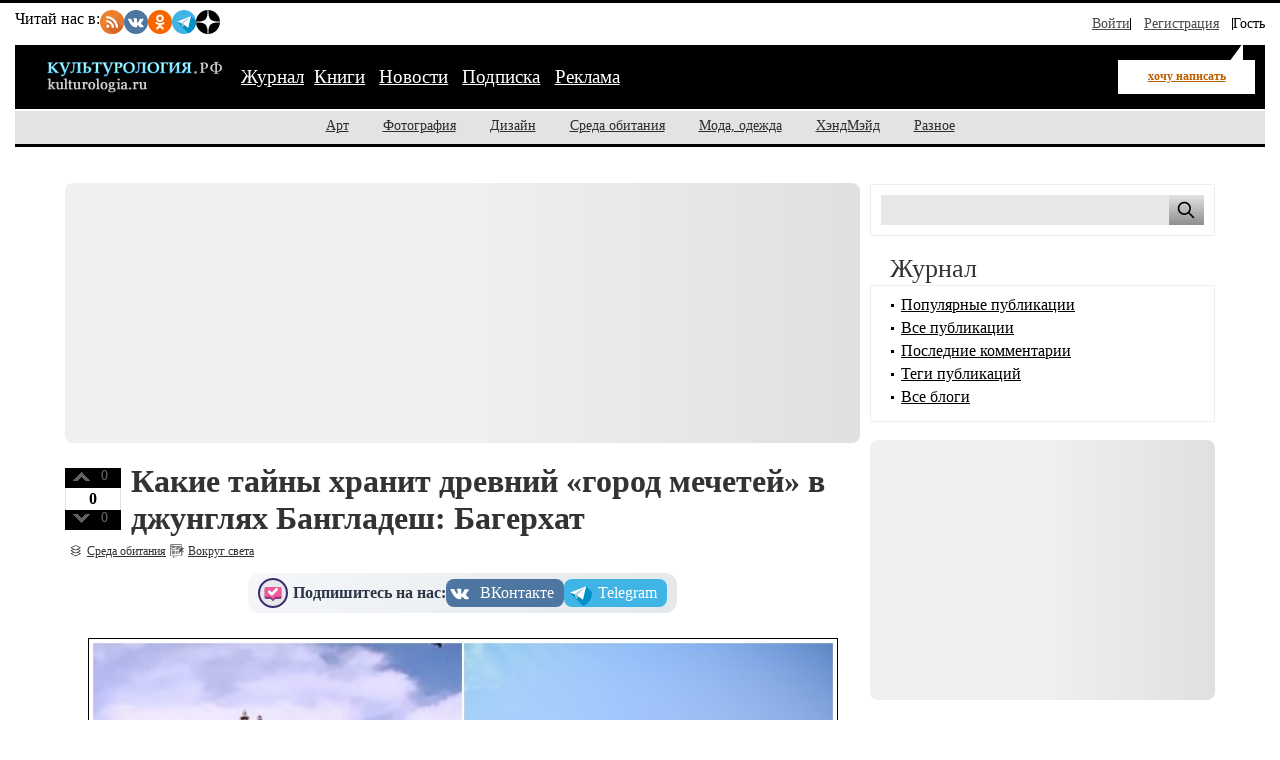

--- FILE ---
content_type: text/html; charset=utf-8
request_url: https://kulturologia.ru/blogs/250223/55584/
body_size: 13384
content:
<!DOCTYPE html>
<html prefix="og: http://ogp.me/ns# article: http://ogp.me/ns/article#" lang="ru">
<head>
<meta charset="utf-8">
<meta name="viewport" content="width=device-width, initial-scale=1">
<title>Какие тайны хранит древний «город мечетей» в джунглях Бангладеш: Багерхат</title>
<meta name="description" content="«Город мечетей» Багерхат по какой-то причине не стал популярным, раскрученным туристическим объектом. А ведь место потрясающее – огромное пространство, застроенное сотнями культовых сооружений, и все это веками было скрыто в мангровых лесах Бангладеш, доступное разве что тиграм и прочим диким жителям джунглей. Всего один человек когда-то затеял это масштабное строительство – и поговаривали, что не обошлось без привлечения сверхъестественных сил, уж слишком удивительным был результат.">
<!-- Open Graph Protocol meta tags -->
<meta property="og:title" content="Какие тайны хранит древний «город мечетей» в джунглях Бангладеш: Багерхат">
<meta property="og:description" content="«Город мечетей» Багерхат по какой-то причине не стал популярным, раскрученным туристическим объектом. А ведь место потрясающее – огромное пространство, застроенное сотнями культовых сооружений, и все это веками было скрыто в мангровых лесах Бангладеш, доступное разве что тиграм и прочим диким жителям джунглей. Всего один человек когда-то затеял это масштабное строительство – и поговаривали, что не обошлось без привлечения сверхъестественных сил, уж слишком удивительным был результат.">
<meta property="og:image" content="https://kulturologia.ru/preview/55584s3.jpg">
<meta property="og:url" content="https://kulturologia.ru/blogs/250223/55584/">
<meta property="og:type" content="article">
<meta property="og:site_name" content="Культурология">
<meta property="og:locale" content="ru_RU">
<meta property="og:image:width" content="600">
<meta property="og:image:height" content="315">
<meta property="og:image:alt" content="Какие тайны хранит древний «город мечетей» в джунглях Бангладеш: Багерхат">

<!-- Twitter meta tags -->
<meta name="twitter:site" content="@kulturologia">
<meta name="twitter:creator" content="@kulturologia">
<meta name="twitter:card" content="summary_large_image">
<meta property="twitter:image" content="https://kulturologia.ru/preview/55584s3.jpg">
<meta name="twitter:image:alt" content="Какие тайны хранит древний «город мечетей» в джунглях Бангладеш: Багерхат">

<!-- Facebook meta tags -->
<meta property="fb:app_id" content="231083120296213" />
<meta property="article:author" content="https://www.facebook.com/kulturologia">
<meta property="article:publisher" content="https://www.facebook.com/kulturologia">

<!-- Other meta tags -->
<meta name="copyright" content="Культурология.РФ Все права защищены">
<meta name="robots" content="index, follow">
<link rel="canonical" href="https://kulturologia.ru/blogs/250223/55584/">
<link rel="openid.server" href="https://kulturologia.ru/openid_server">
<link rel="openid.delegate" href="https://kulturologia.ru/~zord"> 
<link rel="preload" href="/img/logo.svg" as="image" type="image/svg+xml">
<meta name="yandex-verification" content="536833eeec7fea8b">
<!-- Favicon -->
<link rel="icon" href="https://kulturologia.ru/favicon.ico" type="image/x-icon">
<link rel="icon" href="https://kulturologia.ru/favicon.svg" type="image/svg+xml">
<!-- Стили -->
	<link rel="preload" href="/css/style-critical.css?v=22112025" as="style" onload="this.onload=null;this.rel='stylesheet'">
	<noscript><link rel="stylesheet" href="/css/style-critical.css?v=22112025"></noscript>
	<link rel="stylesheet" href="/css/style.css?v=22112025">
<meta property="fb:pages" content="129350063780282">
<script>window.yaContextCb=window.yaContextCb||[]</script>
<script src="https://yandex.ru/ads/system/context.js" async></script>
<style>
	#menu-burger {opacity: 0; visibility: hidden;}
	.user-menu { opacity: 0; visibility: hidden;}
	.top-window {display:none;}
</style>
</head>
<body id="page-18" class="">
<!-- Yandex.RTB R-A-46902-30 фуллскрин десктоп -->
<script>
window.yaContextCb.push(()=>{
	Ya.Context.AdvManager.render({
		"blockId": "R-A-46902-30",
		"type": "fullscreen",
		"platform": "desktop"
	})
})
</script>
<!-- Yandex.RTB R-A-46902-33 фуллскрин мобильный -->
<script>
function initAd() {
	if (initAd.called) return;
	initAd.called = true;
	window.yaContextCb.push(() => {
		Ya.Context.AdvManager.render({
			"blockId": "R-A-46902-33",
			"type": "fullscreen", 
			"platform": "touch"
		});
	});
}
initAd.called = false;
[['click', document], ['scroll', window], ['keydown', document]]
.forEach(([event, element]) => {
	element.addEventListener(event, initAd, { once: true });
});
setTimeout(initAd, 10000);
</script>

	<div class="top-window" style="display:none;">
	<ul class="ul-top">
		<li><button class="hide-desktop burger-btn category-btn" aria-label="Меню"><span class="burger-line"></span><span class="burger-line"></span><span class="burger-line"></span></button></li>
		<li class="li-site"><a class="hide-mobile logotip-text" href="/" style="text-decoration:none" aria-label="Главная страница"><img src="/img/logo.svg" alt="Культурология" width="179"></a></li>
		<li><a id="share_tg" href="#" class="share-btn li-tg" data-service="tg" aria-label="Поделиться в Telegram"><span class="hide-mobile">Поделиться</span></a></li>
		<li><a id="share_vk" href="#" class="share-btn li-vk" data-service="vk" aria-label="Поделиться в ВКонтакте"><span class="hide-mobile">Поделиться</span></a></li>
		<li><a id="share_ok" href="#" class="share-btn li-ok" data-service="ok" aria-label="Поделиться в Одноклассниках"><span class="hide-mobile">Поделиться</span></a></li>
	</ul>
</div>
	<div id="container">
	<header>
	<nav id="menu-burger" class="hide-desktop">
	<i class="close right" title="Закрыть"></i>
		<ul class="mm-links">
	<li><a href="/blogs/" class=current>Журнал</a></li><li><a href="https://shop.novate.ru/" title="Книги">Книги</a></li>
<li><a href="/news/" title="Новости">Новости</a></li>
<li><a href="/subs/" title="Подписка">Подписка</a></li>
<li><a href="/adv/" title="Реклама">Реклама</a></li>

</ul>
		<ul>
	
<li><a href="https://kulturologia.ru/blogs/category/art/" title="Арт">Арт</a></li>
<li><a href="https://kulturologia.ru/blogs/category/photo/" title="Фотография">Фотография</a></li>
<li><a href="https://kulturologia.ru/blogs/category/design/" title="Дизайн">Дизайн</a></li>
<li><a href="https://kulturologia.ru/blogs/category/environment/" title="Среда обитания">Среда обитания</a></li>
<li><a href="https://kulturologia.ru/blogs/category/fashion/" title="Мода, одежда">Мода, одежда</a></li>
<li><a href="https://kulturologia.ru/blogs/category/hahdmade/" title="ХэндМэйд">ХэндМэйд</a></li>
<li><a href="https://kulturologia.ru/blogs/category/other/" title="Разное">Разное</a></li>
</ul>
	</nav>
		<nav id="menu-top">
<div class="other-channel" itemscope itemtype="https://schema.org/Organization">
	<meta itemprop="name" content="Культурология.Ру">
	<link itemprop="url" href="https://kulturologia.ru">
	<meta itemprop="image" content="/img/logo.gif">
	<div itemprop="address" itemscope itemtype="https://schema.org/PostalAddress">
		<meta itemprop="streetAddress" content="ул. Примерная, 123">
		<meta itemprop="addressLocality" content="Москва">
		<meta itemprop="telephone" content="no">
		<meta itemprop="addressCountry" content="RU">
		<meta itemprop="postalCode"  content="101000">
	</div>
	<span class="bold hide-mobile">Читай нас в: </span>
	<div class="social-links">
	<a class="pageNoFollow_hilite" rel="nofollow" target="_blank" href="//feeds.feedburner.com/kulturologia"><img class="social-link" alt="RSS-трансляция" src="/img/rss.svg" width="24" height="24" loading="lazy"></a>
	<a class="pageNoFollow_hilite" rel="nofollow" target="_blank" href="//vk.com/kulturologia"><img class="social-link" alt="Читать в ВКонтакте" src="/img/vk.svg" width="24" height="24" loading="lazy"></a>
	<a class="pageNoFollow_hilite" rel="nofollow" target="_blank" href="//ok.ru/kulturologia"><img alt="Читать в Одноклассниках" src="/img/ok.svg" class="social-link" width="24" height="24"></a>
	<a class="pageNoFollow_hilite" rel="nofollow" target="_blank" href="//t.me/joinchat/AAAAAENclyv-8rzLMF92Jw"><img alt="Читать в Telegram" src="/img/tg.svg" class="social-link" width="24" height="24" loading="lazy"></a>
	<a class="pageNoFollow_hilite" rel="nofollow" target="_blank" href="//dzen.ru/kulturologia"><img class="social-link" alt="Культурология в Дзен" src="/img/zen.svg" width="24" height="24" loading="lazy"></a>
</div>
</div>

<div id="login-win" style="display: none;"  data-noindex="true">
	<div class="header">
		<div class="title">Вход</div>
		<a href="/register/" class="register">Зарегистрироваться</a>
	</div>
	<div class="inner">
		<form action="/cgi-bin/main.cgi" method="POST">
		<input type="hidden" name="act" value="openid.dologin">
		<input type="hidden" name="referer" value="/blogs/250223/55584/">
		<div class="title">Войти как пользователь:</div>
	<ul class="tabs">
		<li><img src="/img/facebook.jpg" loading="lazy" alt="Войти с помощью Facebook">&nbsp;<a href="/cgi-bin/main.cgi?act=auth.user_go&api=facebook">Facebook</a></li>
		<li><img src="/img/mailru.jpg" loading="lazy" alt="Войти с помощью Mail">&nbsp;<a href="/cgi-bin/main.cgi?act=auth.user_go&api=mailru">Mail.Ru</a></li>
		<li><img src="/img/twitter.jpg" loading="lazy"  alt="Войти с помощью Twitter">&nbsp;<a href="/cgi-bin/main.cgi?act=auth.user_go&api=twitter">Twitter</a></li>
		<li><img src="/img/vk.jpg" loading="lazy"  alt="Войти с помощью VK">&nbsp;<a href="/cgi-bin/main.cgi?act=auth.user_go&api=vkontakte">ВКонтакте</a></li>
		<li><img src="/img/openid.png" loading="lazy"  alt="Войти с помощью Open ID"><a id="openid" href="#openid">&nbsp;OpenID</a></li>
	</ul>
		<div class="tab-content" id="hello-tab">
			<p>Прочитайте и примите <a href="/terms/">правила сайта</a>. Если вы зарегистрированы на одном из этих сайтов, или у вас есть учетная запись OpenID, можно войти на Kulturologia.ru, используя свой аккаунт.</p>
			<p>Если у вас есть профиль на Kulturologia.ru, вы можете “привязать” к нему по одному аккаунту с каждого из этих сайтов.  Выберите сайт и следуйте инструкциям.</p>
		</div>
		<div class="tab-content" id="openid-tab">
			<p>Если вы зарегистрированы на других сайтах, авторизуйтесь по протоколу OpenID:</p>
			<input type="text" name="openid" value="Ваш логин" onFocus="if(this.value == 'Ваш логин') this.value='';" style="background:url(/img/openid/login-bg.gif) no-repeat; padding-left: 15px;" size="50"><select name="hostid"><option value="1">livejournal.com</option>
<option value="2">liveinternet.ru</option>
<option value="3">blogger.com</option>
<option>другой (укажите полный URL)</option></select>

			<div><input type="submit" value="Войти" class="formsubmit"></div>
		</div>
		</form>
		<div class="title">Войти по регистрации на Kulturologia.ru:</div>
<form method="post" action="/cgi-bin/main.cgi">
<input type="hidden" name="act" value="user.dologin">
	<table style="margin-left: -6px; border-spacing: 0; border-collapse: collapse;">
		<tr>
			<td><label>Логин</label> <input type="text" name="login" size="15" value="" class="forminput"></td>
			<td><label>Пароль</label> <input type="password" name="password" size="15" value="" class="forminput"></td>
			<td style="padding-top: 20px;"><input type="submit" value="Войти" class="formsubmit"></td>
		</tr>
		<tr>
			<td style="padding-top: 0;"><label><input type="checkbox" name="longcookie" value="1" checked> запомнить меня</label> <label><input type="checkbox" name="checkip" value="1" > только для этого IP</label></td>
			<td colspan="2" style="line-height: 18px; padding-top: 0;"><a href="/userhome/sendpassword/">Забыли пароль?</a><br><strong><a href="/register/">Зарегистрироваться</a></strong></td>
		</tr>
	</table>
</form>
	</div>
</div>
<ul class="login-form">
  <li class="login">
    <a href="/userhome/" onclick="showLogin(); return false;">Войти</a>
  </li>
  <li class="register">
    <a href="/register/">Регистрация</a>
  </li>
  <li class="guest-info">
    <span>Гость <i class="fa fa-user" aria-hidden="true"></i></span>
  </li>
</ul>

	</nav>
	<nav id="menu-main" aria-label="Основное меню">
		<div class="left">
			<div id="mm-logo">
				<button class="hide-desktop burger-btn category-btn" aria-label="Меню">
					<span class="burger-line"></span>
					<span class="burger-line"></span>
					<span class="burger-line"></span>
				</button>
				<a href="/" title="Культурология.Ру"><img src="/img/logo.svg" loading="eager" fetchpriority="high" decoding="async" id="logo" width="179" height="38" alt="Культурология.Ру"></a>
			</div>
			<i class="search-icon hide-desktop"></i>
			<div class="hide-mobile">
				<ul class="mm-links">
	<li><a href="/blogs/" class=current>Журнал</a></li><li><a href="https://shop.novate.ru/" title="Книги">Книги</a></li>
<li><a href="/news/" title="Новости">Новости</a></li>
<li><a href="/subs/" title="Подписка">Подписка</a></li>
<li><a href="/adv/" title="Реклама">Реклама</a></li>

</ul>
			</div>
			<div id="mm-ww">
				<a href="https://kulturologia.ru/blogs/show/world/?act=newrecord" class="need-login">хочу написать</a>
			</div>
		</div>
		<div class="search">
			<form id="search-form-top" action="/blogs/search/">
				<input type="text" name="query" id="search-input-top" placeholder="Найти на сайте">
			</form>
		</div>
	</nav>
	<nav id="sub-menu" class="hide-mobile">
		<ul>
	
<li><a href="https://kulturologia.ru/blogs/category/art/" title="Арт">Арт</a></li>
<li><a href="https://kulturologia.ru/blogs/category/photo/" title="Фотография">Фотография</a></li>
<li><a href="https://kulturologia.ru/blogs/category/design/" title="Дизайн">Дизайн</a></li>
<li><a href="https://kulturologia.ru/blogs/category/environment/" title="Среда обитания">Среда обитания</a></li>
<li><a href="https://kulturologia.ru/blogs/category/fashion/" title="Мода, одежда">Мода, одежда</a></li>
<li><a href="https://kulturologia.ru/blogs/category/hahdmade/" title="ХэндМэйд">ХэндМэйд</a></li>
<li><a href="https://kulturologia.ru/blogs/category/other/" title="Разное">Разное</a></li>
</ul>
	</nav>
</header>
		<div id="main-cont" class="page-wrapper">
			<div id="main">
				<main id="left">
					<!-- Yandex.RTB R-A-46902-18 -->
<div id="yandex_rtb_R-A-46902-18">
<div class="yandex-rtb-preloader height-250">
	<div class="preloader-spinner"></div>
</div>
</div>
<script>window.yaContextCb.push(()=>{
  Ya.Context.AdvManager.render({
	renderTo: 'yandex_rtb_R-A-46902-18',
	blockId: 'R-A-46902-18'
  })
})</script>
					 <article class="post" itemscope itemtype="https://schema.org/BlogPosting">
	<!-- Мета-данные -->
	<meta itemprop="mainEntityOfPage" content="https://kulturologia.ru/blogs/250223/55584/">
	<meta itemprop="description" content="
«Город мечетей» Багерхат по какой-то причине не стал популярным, раскрученным туристическим объектом. А ведь место потрясающее – огромное пространство, застроенное сотнями культовых сооружений, и все это веками было скрыто в мангровых лесах Бангладеш, доступное разве что тиграм и прочим диким жителям джунглей. Всего один человек когда-то затеял это масштабное строительство – и поговаривали, что не обошлось без привлечения сверхъестественных сил, уж слишком удивительным был результат.">
	<link itemprop="image" href="https://kulturologia.ru/preview/55584s3.jpg">
	<div itemprop="publisher" itemscope itemtype="https://schema.org/Organization">
		<meta itemprop="name" content="Культурология.Ру">
		<link itemprop="url" href="https://kulturologia.ru">
		<link itemprop="logo" href="/img/logo.svg">
		<link itemprop="image" href="/img/logo.svg">
 		<div itemprop="address" itemscope itemtype="https://schema.org/PostalAddress">
		 	<meta itemprop="streetAddress" content="ул. Примерная, д. 123">
			<meta itemprop="addressLocality" content="Москва">
 			<meta itemprop="addressRegion" content="Москва">
			<meta itemprop="postalCode" content="123456">
			<meta itemprop="addressCountry" content="RU">
		</div>
		<meta itemprop="telephone" content="+7 (123) 456-78-90">
	</div>
<div id=raterecord55584 class="r-vote">
<div class="r-pos">
<a href="#" onClick="return b_alert('Если вы хотите менять рейтинги, зарегистрируйтесь - это не сложно!')"><img src="/img/spacer.gif"  alt="+1" class="r-vote-btn" ></a> 0
</div>
<div class="neutral">
0
</div>
<div class="r-neg">
<a href="#" onClick="return b_alert('Если вы хотите менять рейтинги, зарегистрируйтесь - это не сложно!')"><img src="/img/spacer.gif" alt="-1" class="r-vote-btn"></a> 0
</div>

</div>
	<div class="title">
		<h1 itemprop="headline">Какие тайны хранит древний «город мечетей» в джунглях Бангладеш: Багерхат</h1>
	</div>
	

	<div class="catname" itemprop="articleSection"><a rel="nofollow" href="https://kulturologia.ru/blogs/category/environment/">Среда обитания</a></div>
	<div class="blogname"><a rel="nofollow" href="https://kulturologia.ru/blogs/show/world/">Вокруг света</a></div>
	<div class="social-subscribe">
	<span class="subscribe">Подпишитесь на нас:</span>
	<div class="social-buttons" style="     display: flex;     gap: 10px; ">
		<a href="//vk.com/kulturologia" target="_blank" title="Мы в ВК" class="vk" style="transform: scale(1);" onmouseover="this.style.transform='scale(1.03)'" onmouseout="this.style.transform='scale(1)'"><span media="desktop">ВКонтакте</span></a>
		<a href="//t.me/+Q1yXK_7yvMswX3Yn" target="_blank" title="Мы в ТГ" class="tg" style="transition: transform 0.2s; transform: scale(1);" onmouseover="this.style.transform='scale(1.03)'" onmouseout="this.style.transform='scale(1)'"><span media="desktop">Telegram</span></a>
	</div>
</div>
	<div class="content" itemprop="articleBody">
		<meta itemprop="image" content="/preview/55584s3.jpg">
		<div class="code-anouns"><div class="bb-img"><img src="https://kulturologia.ru/files/u23606/2360640778.jpg" alt="" title="" fetchpriority="high" loading="eager" width="750" height="500"></div><br/><div class="img-alt"></div><br>«Город мечетей» Багерхат по какой-то причине не стал популярным, раскрученным туристическим объектом. А ведь место потрясающее – огромное пространство, застроенное сотнями культовых сооружений, и все это веками было скрыто в мангровых лесах Бангладеш, доступное разве что тиграм и прочим диким жителям джунглей. Всего один человек когда-то затеял это масштабное строительство – и поговаривали, что не обошлось без привлечения сверхъестественных сил, уж слишком удивительным был результат.</div> <br><br><H2>Как посреди джунглей был построен город</H2><br>До конца XIX века заброшенный город Багерхат, потом получивший название Халифатабад, скрывался в мангровых лесах Сундарбана, что в юго-западной части государства Бангладеш. Мангры – вечнозеленые, болотистые, находящиеся в приливно-отливной полосе джунгли, а потому залитые смесью морской и пресной воды, представляют собой интересные для биологов экосистемы. А для некоего Улуг Хана Джахана или, как его еще называли, Хана Джахана Али Сундарбан показался интересен и с точки зрения строительства нового города, прославляющего ислам и обеспечивающего мир и процветание жителям.<br><br><div class="bb-img"><img src="https://kulturologia.ru/files/u23606/jungles.jpg" alt="Мангровые джунгли - теплые леса, затапливаемые водой. Таким является и  Сундарбан, район, где появился город мечетей. Источник: commons.wikimedia.org" title="Мангровые джунгли - теплые леса, затапливаемые водой. Таким является и  Сундарбан, район, где появился город мечетей. Источник: commons.wikimedia.org" loading="lazy" width="750" height="500"></div><br/><div class="img-alt">Мангровые джунгли - теплые леса, затапливаемые водой. Таким является и  Сундарбан, район, где появился город мечетей. Источник: commons.wikimedia.org</div><br><br>Об основателе Багерхата известно немного. Это был тюркский полководец, участвовавший в походах Тамерлана и рано проявивший себя в военном деле. Родился он примерно в 1369 году, был, по-видимому, человеком весьма харизматичным, занимался просветительской деятельностью, много изучал Коран и Сунну, и еще в молодом возрасте получил во владение земли, на которых и начал создавать город многочисленных мечетей. Это место, у слияния рек Ганг и Брахмапутра, оказалось удачным: плодородные почвы, теплый климат, доступная пресная вода, которая подавалась в город по специально построенным инженерным сооружениям, привлекали в новый город жителей.<br><br><div class="bb-img"><img src="https://kulturologia.ru/files/u23606/mosque60.jpg" alt="Мечеть 60 куполов в Багерхате. Источник: commons.wikimedia.org" title="Мечеть 60 куполов в Багерхате. Источник: commons.wikimedia.org" loading="lazy" width="750" height="500"></div><br/><div class="img-alt">Мечеть 60 куполов в Багерхате. Источник: commons.wikimedia.org</div><br><br>Одно за другим на территории нового города появлялись культовые здания, хозяйственные постройки, сооружения для проведения официальных церемоний; устраивались системы водоснабжения и некрополи. Строили из глины, кирпича и камня, причем технологии использовали самые передовые для своего времени – а происходило все в начале XV века. С другими населенными пунктами Багерхат соединили сети дорог и мостов. Но со смертью основателя город по каким-то причинам стал приходить в запустение, и через некоторое время оказался поглощен джунглями.<br><br>ЧИТАТЬ ТАКЖЕ: <a href="https://kulturologia.ru/blogs/150322/52817/"><B>Почему величайшую империю древности поглотило царство обезьян: Город 140 храмов - Виджаянагара.</B></a><br><br><H2>Что интересного в Багерхате</H2><br>Бангладеш – самая густонаселенная страна на планете, если не брать в расчет карликовые государства. На 1 квадратный километр тут приходится больше тысячи жителей. Древний город Багерхат, расположившийся на пространстве общей площадью в 50 квадратных километров – место скорее пустынное, безлюдное, и лишь некоторые из знаменитых мечетей пользуются относительно выраженным вниманием у посетителей. <br><br><div class="bb-img"><img src="https://kulturologia.ru/files/u23606/2360659835.jpg" alt="Здания в Багерхате построены из кирпича" title="Здания в Багерхате построены из кирпича" loading="lazy" width="750" height="500"></div><br/><div class="img-alt">Здания в Багерхате построены из кирпича</div><br><br>Одно из самых знаменитых сооружений Багерхата – мечеть Шаит-Гунбад, или «мечеть 60 куполов». На самом деле их, куполов, больше – 77. Это огромное, с учетом времени постройки, здание, 49 на 33 метров, с просторным залом для молитв, со специальными помещениями медресе, мусульманского учебного заведения. Мечеть замечательна очень толстыми стенами и десятками тонких колонн внутри, разделяющих пространство на отдельные зоны. <br><br><div class="bb-img"><img src="https://kulturologia.ru/files/u23606/2360675936.jpg" alt="Технологии строительства для XV века использовались самые передовые" title="Технологии строительства для XV века использовались самые передовые" loading="lazy" width="750" height="500"></div><br/><div class="img-alt">Технологии строительства для XV века использовались самые передовые</div><br><br>На расстоянии 6,5 километров от мечети Шаит-Гунбад расположена гробница, мавзолей Джахана – архитектурное сооружение, сохранившее не только свой первоначальный внешний облик, но и внутренний декор, в частности, цветные мозаичные узоры на полу с надписями из Корана. Мавзолей привлекает многих паломников, в нем проводятся определенные церемонии, а потому действуют и ограничения, например, внутрь не допускаются женщины. Сам Хан Джахан, правитель и мусульманский проповедник, почитается в Бангладеш наряду с другими уважаемыми деятелями ислама.<br><br>ЧИТАТЬ ТАКЖЕ: <a href="https://kulturologia.ru/blogs/110123/55158/"><B>Как выглядит искусство халифата Рашидун: самые ранние примеры исламского искусства.</B></a><br><br><H2>Сохранение памятника мировой культуры и его изучение</H2><br>Багерхат отличается многообразием архитектурных стилей, и усилия реставраторов сейчас направлены на то, чтобы восстановить и защитить от разрушительного внешнего воздействия уникальные сооружения древнего города. В 1983 году около пятидесяти памятников на территории города мечетей Багерхат были внесены в перечень объектов Всемирного наследия ЮНЕСКО. Всего же этот архитектурный комплекс включает около 360 сооружений. Далеко не все из них находятся в процессе реставрации, несмотря на то, что страна мусульманская (почти 90 процентов жителей Бангладеш исповедуют ислам).<br><br><div class="bb-img"><img src="https://kulturologia.ru/files/u23606/2360679437.jpg" alt="Есть что изучать, есть что восстанавливать - Багерхат признан частью общего культурного наследия человечества" title="Есть что изучать, есть что восстанавливать - Багерхат признан частью общего культурного наследия человечества" loading="lazy" width="750" height="500"></div><br/><div class="img-alt">Есть что изучать, есть что восстанавливать - Багерхат признан частью общего культурного наследия человечества</div><br><br>Первые проповедники и учителя попали на эту землю из арабского мира, произошло это в XII веке, сказались и завоевания мусульман. Багерхат стал первым в Бангладеш исламским архитектурным комплексом, поэтому можно предположить, что на территории города мечетей не раз появлялись и самые могущественные представители аристократов того времени, включая и правителя империи Великих Моголов. Подробности истории города, объясняющие его упадок и запустение, еще предстоит выяснить.<br><br><div class="bb-img"><img src="https://kulturologia.ru/files/u23606/2023-02-22_17-33-20.png" alt="Гробница Джахана Али, самое посещаемое сооружение из более чем трехсот. Источник: commons.wikimedia.org" title="Гробница Джахана Али, самое посещаемое сооружение из более чем трехсот. Источник: commons.wikimedia.org" loading="lazy" width="750" height="500"></div><br/><div class="img-alt">Гробница Джахана Али, самое посещаемое сооружение из более чем трехсот. Источник: commons.wikimedia.org</div><br><br>Изучая наследие ЮНЕСКО, можно погрузиться и в мир <a href="https://kulturologia.ru/blogs/040223/55424/"><B>самых загадочных и неприступных цитаделей Индии: Тайны эпических шедевров древней архитектуры.</B></a><br>
		
			</div>
	<div class="postLikesBox">
		<div class="social-subscribe">
	<span class="subscribe">Подпишитесь на нас:</span>
	<div class="social-buttons" style="     display: flex;     gap: 10px; ">
		<a href="//vk.com/kulturologia" target="_blank" title="Мы в ВК" class="vk" style="transform: scale(1);" onmouseover="this.style.transform='scale(1.03)'" onmouseout="this.style.transform='scale(1)'"><span media="desktop">ВКонтакте</span></a>
		<a href="//t.me/+Q1yXK_7yvMswX3Yn" target="_blank" title="Мы в ТГ" class="tg" style="transition: transform 0.2s; transform: scale(1);" onmouseover="this.style.transform='scale(1.03)'" onmouseout="this.style.transform='scale(1)'"><span media="desktop">Telegram</span></a>
	</div>
</div>
	</div>
	<div class="tags"><meta itemprop="keywords" content="Багерхат,      Бангладеш,    история,   религия,   достопримечательности,   тайны"><a href="https://kulturologia.ru/blogs/tags/%D0%91%D0%B0%D0%B3%D0%B5%D1%80%D1%85%D0%B0%D1%82/" rel="nofollow">Багерхат</a>, <a href="https://kulturologia.ru/blogs/tags/%D0%91%D0%B0%D0%BD%D0%B3%D0%BB%D0%B0%D0%B4%D0%B5%D1%88/" rel="nofollow">Бангладеш</a>, <a href="https://kulturologia.ru/blogs/tags/%D0%B8%D1%81%D1%82%D0%BE%D1%80%D0%B8%D1%8F/" rel="nofollow">история</a>, <a href="https://kulturologia.ru/blogs/tags/%D1%80%D0%B5%D0%BB%D0%B8%D0%B3%D0%B8%D1%8F/" rel="nofollow">религия</a>, <a href="https://kulturologia.ru/blogs/tags/%D0%B4%D0%BE%D1%81%D1%82%D0%BE%D0%BF%D1%80%D0%B8%D0%BC%D0%B5%D1%87%D0%B0%D1%82%D0%B5%D0%BB%D1%8C%D0%BD%D0%BE%D1%81%D1%82%D0%B8/" rel="nofollow">достопримечательности</a>, <a href="https://kulturologia.ru/blogs/tags/%D1%82%D0%B0%D0%B9%D0%BD%D1%8B/" rel="nofollow">тайны</a></div>
	<div class="meta">
	<i title="Поделиться" class="fa-share-nodes" data-url="https://kulturologia.ru/blogs/250223/55584/" data-title="Какие тайны хранит древний «город мечетей» в джунглях Бангладеш: Багерхат"></i>
		<div id="com">
			<meta itemprop="commentCount" content="0">
			<a href="https://kulturologia.ru/blogs/250223/55584/#comments">0</a>
		</div>
		<div id="view" itemprop="interactionStatistic" itemscope itemtype="https://schema.org/InteractionCounter">
			<meta itemprop="interactionType" content="https://schema.org/ViewAction">
			<meta itemprop="userInteractionCount" content="3834">
			<span>3834 просмотров</span>
		</div>
		<div id="dat">

			<time datetime="2023-02-25T17:46:00+03:00" itemprop="datePublished" content="2023-02-25T17:46:00+03:00">2023-02-25 17:46</time>
		</div>
		<div id="usr" itemprop="author" itemscope itemtype="https://schema.org/Person">
			<a rel="nofollow" href="https://kulturologia.ru/user/23606/" itemprop="url">
				<span itemprop="name">olgapereverzeva</span>
			</a>
		</div>
		<div class="block2">
			<a rel="nofollow" href="/cgi-bin/main.cgi?act=blog.doaddbookmark&recordid=55584" target="_blank" onClick="return b_openWindow('/cgi-bin/main.cgi?act=blog.doaddbookmark&recordid=55584', 300, 200)"><img src="/img/meta-fav.gif" border="0" alt="В закладки" class="img"></a>
		</div>
		<div class="block">
			<a rel="nofollow" href="https://kulturologia.ru/blogs/250223/55584/?print=1" target="_blank"><img src="/img/meta-pri.gif" border="0" alt="Версия для печати" class="img"></a>
		</div>
		
	</div>
	
	
	
</article> 

					
					<div id="yandex_rtb_R-A-46902-35"></div>
					<script>
						window.yaContextCb.push(() => {
							Ya.Context.AdvManager.render({
								"blockId": "R-A-46902-35",
								"renderTo": "yandex_rtb_R-A-46902-35",
								"type": "feed"
							})
						})
					</script>
				</main>
				<aside id="right">
					<!-- Search -->
<div class="bordered hide-mobile">
	<form id="search-form" action="/blogs/search/">
		<input type="text" name="query" id="search" aria-label="Поиск по сайту">
		<input type="submit" value="" aria-label="Поиск">
	</form>
</div>
<br>
<style>#main {display: flex;}</style>
					            <h2>Журнал</h2>
            <div class="bordered">
                <div id="bloglinks">
                <ul>
                    <li><a href="/blogs/top_records/">Популярные публикации</a></li>
                    <li><a href="/blogs/all/">Все публикации</a></li>
                    <li><a href="/blogs/comments/">Последние комментарии</a></li>
                    <li><a href="/tags/">Теги публикаций</a></li>
                    <li><a href="/blogs/top/">Все блоги</a></li>
                </ul>
                </div>
            </div>
<br>
					<center>

<!-- Yandex.RTB R-A-46902-1 -->
<div id="yandex_rtb_R-A-46902-1">
<div class="yandex-rtb-preloader height-250">
    <div class="preloader-spinner"></div>
  </div>
</div>
<script>window.yaContextCb.push(()=>{
  Ya.Context.AdvManager.render({
    renderTo: 'yandex_rtb_R-A-46902-1',
    blockId: 'R-A-46902-1'
  })
})</script>

</center>

<br>

<!-- Yandex.RTB C-A-46902-32 -->
<div id="yandex_rtb_C-A-46902-32"></div>
<script>window.yaContextCb.push(()=>{
  Ya.Context.AdvManager.renderWidget({
    renderTo: 'yandex_rtb_C-A-46902-32',
    blockId: 'C-A-46902-32'
  })
})</script>
					<div class="bordered">
<center>

<!-- Yandex.RTB R-A-46902-23 -->
<div id="yandex_rtb_R-A-46902-23"></div>
<script>window.yaContextCb.push(()=>{
  Ya.Context.AdvManager.render({
    renderTo: 'yandex_rtb_R-A-46902-23',
    blockId: 'R-A-46902-23'
  })
})</script>

<br>
<br>
<div id="unit_101977"></div>
<script>
  (function() {
    var sc = document.createElement('script'); sc.type = 'text/javascript'; sc.async = true;
    sc.src = '//smi2.ru/data/js/101977.js'; sc.charset = 'utf-8';
    var s = document.getElementsByTagName('script')[0]; s.parentNode.insertBefore(sc, s);
  }());
</script>


</center>
</div><br>
					
					<h2>Последние новости</h2>
			<div class="colored2" id="news-informer">
				<ul>
<li>
<a href="/news/9166/" class="title">Мелания Трамп представида свой документальный фильм перед мировым релизом</a> <span class="section">2026-02-1 08:41:00</span>
</li>

<li>
<a href="/news/9162/" class="title">Эксперты спорят по поводу «скрытого города» под египетскими пирамидами.</a> <span class="section">2026-01-30 21:07:00</span>
</li>

<li>
<a href="/news/9163/" class="title">ИИ-изображения как новая форма визуальной культуры</a> <span class="section">2026-01-29 10:44:00</span>
</li>

<li>
<a href="/news/9159/" class="title">В личном камне поэта Гёте нашли свидетеля эпохи палеоцена</a> <span class="section">2026-01-28 23:43:00</span>
</li>

<li>
<a href="/news/9164/" class="title">Чем могут быть полезны юридические услуги службы помощи призывникам</a> <span class="section">2026-01-28 12:06:00</span>
</li>

<li>
<a href="/news/9157/" class="title">Археологи обнаружили в Карнаке «забытое» священное озеро</a> <span class="section">2026-01-27 23:22:00</span>
</li>

<li>
<a href="/news/9165/" class="title">Как работает eSIM и в чем её преимущества</a> <span class="section">2026-01-27 11:29:00</span>
</li>

<li>
<a href="/news/9161/" class="title">Что нужно, чтобы стать фотографом: советы от профессионалов о развитии и обучении</a> <span class="section">2026-01-27 10:35:00</span>
</li>

<li>
<a href="/news/9156/" class="title">«Грешники» вошли в историю, получив рекордные 16 номинаций «Оскара»</a> <span class="section">2026-01-26 23:43:00</span>
</li>

<li>
<a href="/news/9160/" class="title">Как пользоваться гороскопом на неделю: планируем и готовимся к сюрпризам</a> <span class="section">2026-01-26 10:35:00</span>
</li>


				</ul>
				<div class="readmore">
					<a href="/news/">Все новости</a><br><br>
				</div>
			</div>
			
			<br>

					
					<div id="scrollable" style="margin-left: 10px;">
	<div id="yandex_rtb_R-A-46902-3"></div>
	<script>
	window.yaContextCb.push(()=>{
		Ya.Context.AdvManager.render({
			renderTo: 'yandex_rtb_R-A-46902-3',
			blockId: 'R-A-46902-3'
		})
	})</script>
</div>
<style>
#main {overflow: visible !important;}
    #scrollable {
        position: sticky;
        top: 65px;
        width: 100%;
        z-index: 100;
        transition: transform 0.3s ease;
    }
</style>
					
				</aside>
			</div>
		</div>
	</div>
	
	<footer id="footer">
	<a rel="nofollow" href="/adv/">Реклама на сайте</a> | <a href="/about/">О проекте</a> |  <a href="/terms/">Правила сайта</a> | <a href="/blogs/faq/">FAQ</a> | <a href="/blogs/show/support/">Техподдержка</a> | <a href="/users/">Культурные люди</a>  |  <a href="/mosaic/">Мозаика</a>  |  <a href="/feedback/">Обратная связь</a> 
	<br><br>
Запрещено использование материалов Kulturologia.Ru без согласования с редакцией. <br>
	<p><!--LiveInternet counter--><a href="https://www.liveinternet.ru/click"
target="_blank"><img id="licnt3AD1" width="15" height="15" style="border:0" 
title="LiveInternet"
src="[data-uri]"
alt=""/></a><script>(function(d,s){d.getElementById("licnt3AD1").src=
"https://counter.yadro.ru/hit?t45.5;r"+escape(d.referrer)+
((typeof(s)=="undefined")?"":";s"+s.width+"*"+s.height+"*"+
(s.colorDepth?s.colorDepth:s.pixelDepth))+";u"+escape(d.URL)+
";h"+escape(d.title.substring(0,150))+";"+Math.random()})
(document,screen)</script><!--/LiveInternet-->


<!--LiveInternet counter--><!--script><!--
document.write("<a href='//www.liveinternet.ru/click' "+
"target=_blank aria-label='Счетчик переходов'><img src='//counter.yadro.ru/hit?t45.5;r"+
escape(document.referrer)+((typeof(screen)=="undefined")?"":
";s"+screen.width+"*"+screen.height+"*"+(screen.colorDepth?
screen.colorDepth:screen.pixelDepth))+";u"+escape(document.URL)+
";"+Math.random()+
"' alt='' title='LiveInternet' "+
"border=0 width=15 height=15><\/a>")//--></script--><!--/LiveInternet-->


<!-- Yandex.Metrika counter -->
<script>
	(function(m,e,t,r,i,k,a){m[i]=m[i]||function(){(m[i].a=m[i].a||[]).push(arguments)};
	m[i].l=1*new Date();k=e.createElement(t),a=e.getElementsByTagName(t)[0],k.async=1,k.src=r,a.parentNode.insertBefore(k,a)})
	(window, document, "script", "https://mc.yandex.ru/metrika/tag.js", "ym");
	ym(43267864, "init", { clickmap:true, trackLinks:true, accurateTrackBounce:true });
</script>
<noscript><img src="//mc.yandex.ru/watch/43267864" style="position:absolute; left:-9999px;" alt=""></noscript>
<!-- /Yandex.Metrika counter -->
</p>
	<a href="#" class="li-top" title="Наверх"></a>
	<div id="share-popup" style="display: none; max-width: 500px; padding: 20px;">
		<h3>Поделиться статьей</h3>
		<div class="social-buttons-popap">
			<a href="https://vk.com/share.php?url=" target="_blank" class="social-btn vk">ВКонтакте</a>
			<a href="https://t.me/share/url?url=" target="_blank" class="social-btn tg">Telegram</a>
		</div>
	</div>
	<script src="/js/jquery-3.7.1.min.js?v=22112025" defer></script>
	<script src="/js/jquery.fancybox.min.js?v=22112025" defer></script>
	<script src="/js/script.js?v=22112025" defer></script>
	<script src="/js/blog.min.js?v=22112025" defer></script>
	<link rel="preload" href="/css/jquery.fancybox.min.css?v=22112025" as="style" onload="this.onload=null;this.rel='stylesheet'">
	<noscript><link rel="stylesheet" href="/css/jquery.fancybox.min.css?v=22112025"></noscript>

	<script>
	if (typeof window.yaContextCb === 'undefined') {
		window.yaContextCb = [];
	}
	let isFloorAdRendered = false;
	let currentScrollState = null;
	const feed = document.getElementById('yandex_rtb_R-A-46902-35');

	function isFeedElementVisible() {
		if (!feed) return false;
		const rect = feed.getBoundingClientRect();
		return rect.top < window.innerHeight && rect.bottom > 0;
	}

	function manageFloorAd() {
		if (typeof Ya === 'undefined' || !Ya.Context) return;
		const scrollTop = window.pageYOffset || document.documentElement.scrollTop;
		const isScrolledEnough = scrollTop > 250;
		const isFeedVisible = isFeedElementVisible();
		const shouldShowAd = isScrolledEnough && !isFeedVisible;

		if (shouldShowAd && !isFloorAdRendered) {
			Ya.Context.AdvManager.render({
				"blockId": "R-A-46902-29",
				"type": "floorAd",
				"platform": "desktop"
			});
			isFloorAdRendered = true;
			
		} else if (!shouldShowAd && isFloorAdRendered) {
			Ya.Context.AdvManager.destroy({ blockId: 'R-A-46902-29' });
			isFloorAdRendered = false;
		}
	}

	let isThrottled = false;
	function throttledScrollHandler() {
		if (!isThrottled) {
			isThrottled = true;
			manageFloorAd();
			setTimeout(() => { isThrottled = false; }, 200);
		}
	}
	window.addEventListener('scroll', throttledScrollHandler);
	window.addEventListener('resize', throttledScrollHandler);
	window.addEventListener('load', manageFloorAd);
	setTimeout(manageFloorAd, 500);
	</script>
</footer>
	<div id="l2">
	 <!-- -->

	</div>
	<div id="footer2"></div>
	<!-- -->
	
	
	<!--  Какие тайны хранит древний «город мечетей» в джунглях Бангладеш: Багерхат-->
<script>
document.addEventListener('DOMContentLoaded', () => {
//$(document).ready(function() {
	const postContainer = $('.post');
	const subscribe = ``;

	if (postContainer.length) {
		const bbImages = postContainer.find('.content .bb-img');
		const contentConfig = [
			{
				index: 2,       // 3-й элемент (индекс 2)
				containerId: 'yandex_rtb_R-A-46902-36',
				blockId: 'R-A-46902-36'
			},
			{
				index: 4,       // 5-й элемент (индекс 4)
				containerId: 'yandex_rtb_R-A-46902-37',
				blockId: 'R-A-46902-37'
			},
		/*	{
				index: 0,
				containerId: 'custom-block-1',
				blockId: 'custom-content',
				content: subscribe,
			}*/
		];

		contentConfig.forEach(config => {
			const bbImg = bbImages.eq(config.index);
			
			if (bbImg.length) {
				let imgAlt = bbImg.nextAll('.img-alt').first();
				if (!imgAlt.length) {
					const nextCenter = bbImg.next('center');
					if (nextCenter.length) {
						imgAlt = nextCenter.find('.img-alt');
					}
				}
				
				if (imgAlt.length) {
					// Создаем контейнер
					const containerHTML = `<div id="${config.containerId}" class="banner-body"><div class="yandex-rtb-preloader height-250"><div class="preloader-spinner"></div></div></div>`;
					imgAlt.after(containerHTML);
					
					// Заполняем контейнер
					const container = $(`#${config.containerId}`);
					
					if (config.content) {
						// Если есть контент - вставляем его
						container.html(config.content);
					} else if (window.yaContextCb) {
						// Если нет контента, но есть данные для баннера
						setTimeout(() => {
							const scriptContent = `
								window.yaContextCb.push(() => {
									Ya.Context.AdvManager.render({
										renderTo: '${config.containerId}',
										blockId: '${config.blockId}'
									});
								});
							`;
							const script = document.createElement('script');
							script.innerHTML = scriptContent;
							document.body.appendChild(script);
						}, 100);
					}
				}
			}
		});
	}
});
</script>
</body>
</html>